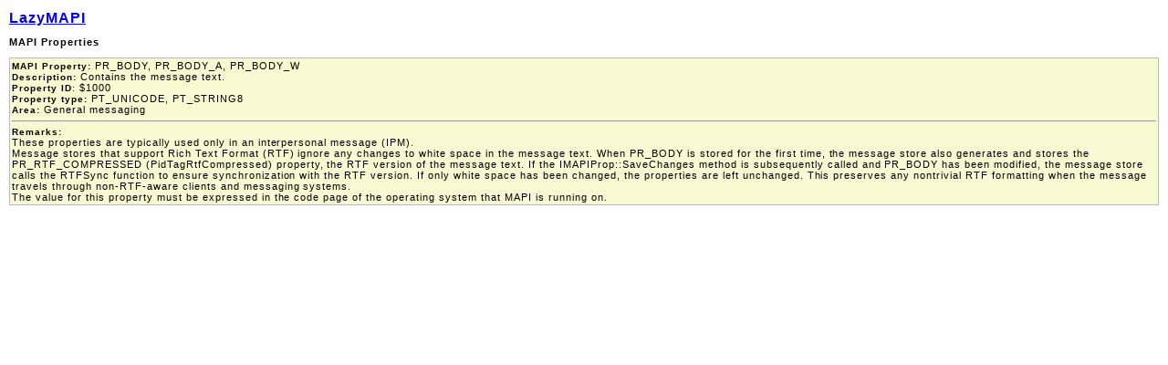

--- FILE ---
content_type: text/html; charset=utf-8
request_url: https://old.imibo.com/LazyMAPI/MAPIPropDescr.aspx?CanonicalName=PidTagBody
body_size: 3412
content:


<!DOCTYPE html PUBLIC "-//W3C//DTD XHTML 1.0 Transitional//EN" "http://www.w3.org/TR/xhtml1/DTD/xhtml1-transitional.dtd">

<html xmlns="http://www.w3.org/1999/xhtml">
<head><title>
	MAPI Property: PidTagBody
</title><link rel="stylesheet" type="text/css" href="lazy.css" />
	<style type="text/css">
.style4 {
	font-size: x-small;
}
</style>
    </head>
<body>
<p><span class="Zaglavie"><a target="_top" href="../imidev/delphi/les/LazyMAPI/LazyMAPI.htm">LazyMAPI</a></span> </p>
<p><strong>MAPI Properties</strong></p>

    <form method="post" action="./MAPIPropDescr.aspx?CanonicalName=PidTagBody" id="form1">
<div class="aspNetHidden">
<input type="hidden" name="__VIEWSTATE" id="__VIEWSTATE" value="bUkka84EF1dWgg2kfjFWlzXGYIPzBF9FO8T+5tzHn7Ke8/phIZfGrRZpZCq0Xmezxqe4qoGOIBhPx0s7p4vkATGoJHXN/Vxo3NoXXSJ2/Hxn82Eybfqjj6g5BS9p3uX57DiZagM7h/wdVp+FUB3KK+/52RokPnV11MKXABlL5h+RKAVwop1ytjOaoKdRH1W0mQGa8uGLu1oaLbwvqbYeUeE6iiN//7cdHOi2ubiYP7F4dfa3Wt4JagxI4pVIl/YghkADHrltmwcfKPxh1mcURqQiMx83n+i0At69DOqIKxURw7SL7JQHM0Gt5VAv6fzJKuX+E1FeXNYDrAEa8/nQifxLyKJn3w0nzpeJgffCmBhj/g7B/KHmwC0m/IkKv8Iai/boBX/43PcpFrSY2um2E6f0GMdGrnp/DFYt94ZymbWlDbHm6hke/JSqTH6daGRrstJWZ21+mqx4SSiy0zr+AMAHbWBerBR7cQX+K9R+zFxO2ZRO1tmp34eMTt0f317NVM4O7iW5NqbR/2uzNpIwv76r+BDQQuBK2R7scVmaiWkVUKWxyzH/GpBAlu8xl0OL0yky8RCdU2eVjlp8Sg82GmZ2ifxooi+FRNusL1wtQRY4DLZvl5r76+0ZCGSMJX1Wpoj9RNM+NB9DFjou9gYV+IrEYQH58VqVK6LxsAIdXmYOEIU0kQu4GL9sLLyGndJ1bayuznruomq2RnCia58HDp6TyLYQ1/AOi0a0A+GyMWN7FN4IHORkQgQviUTnsKBWuZedDs/lf3Rpy5c4Md+cmkbskbixOlGolBEsmwg9ow/c9KVUEdqgymuhKA6JiOculb5ezshQ3bcHYmx1LcSjAY+K2ib3UqMY1Hle5NIOqBH98OjxY4mFDXmu036vlWyMIvnksfhb+ldcXShzioHY9fGhv71wNXy5oM0gayxf1vA/OCaH+FC+IzKnL12ws+IsPruPKeYuKKkmmzQ+ERmBjcopW2aL2BuLqfcjNFoF92p/NL8kftO4MOT+Lkvw2AXfCsug0F0twEg67Cj5pbuWBq9ZZ79a90ftyIp7fDc4+lW/vn8zTdK/kJKW0Sbj46/MiV4wL21ap9+02iI5u8PafheHpZ/IytW6tz9hM5LRZOO0rC+MV6WwlzZMR3MQragLVHLIZd5IBx/wONRIFwTHTzfbdndhIOVMgPXTWmEqAjxu1cL/yAfEcD52hrfYfNhwWGuHCmS+NFxI6tB4JZQN7wZqoToNhevJ/46Y6CBdFmRsJtqY0dlah/IHh9tc8cTmVfYC9Bl6MKnTT6pR4pF5ga7+Avx9nPe5lvfg8yMGbo2vS/PVRJckDwiwAPRyVbabV9POOPjNqzHnXGvdpIjCAlJbp3tbvklTur4zWdbVKrgnYA9FEVa0qzxRxnvDtCnkj1zbPVZdMYYofFUGWb+PMc0rhxVslX0YxThCQu5Cgp03dVUmC6bq18i59FkcaSC08qjuoSIgAG6FGq1LGVfs5r3kb/3dEPKuQygO/WsX2IrAu1+RDllhZQBOnWpChX6i4gFG+O66FnVl8igC9Ldaao4RCRd3NUxWLsuf3XNcXRnGZgBuc+Hg5qG+l31t42Y4D7MQ3n30HRlKcQTErT2sEmZ1g8oGv4BSkWn9OUdFOi86wRlx39h9viL9pepQim+SaJZNc6rCzeqbZ7q2jFnyTUJZPpsNgwv/8yIGVZSFnGdv7e3dPh5XpjyCLRFjXVxjN29OS3ie1ir42VEVpddmaWiyqtJZM414vS37v5kB8yZdTExIlg6w1YHqiGNgZTGP" />
</div>

<div class="aspNetHidden">

	<input type="hidden" name="__VIEWSTATEGENERATOR" id="__VIEWSTATEGENERATOR" value="2FDFE6D2" />
	<input type="hidden" name="__VIEWSTATEENCRYPTED" id="__VIEWSTATEENCRYPTED" value="" />
</div>
    
    <table cellspacing="0" cellpadding="2" id="FormView1" style="color:Black;background-color:LightGoldenrodYellow;border-color:Tan;border-width:1px;border-style:solid;width:100%;border-collapse:collapse;">
	<tr>
		<td colspan="2">
			<span class="style4"><strong>MAPI Property:</strong></span>
			<span id="FormView1_MAPI_namesLabel" style="font-family:Arial;">PR_BODY, PR_BODY_A, PR_BODY_W</span>
			<br />
			<span class="style4"><strong>Description:</strong></span>
			<span id="FormView1_DescriptionLabel" style="font-family:Arial;">Contains the message text.</span>
			<br />
			<span class="style4"><strong>Property ID</strong>: </span>
			<span id="FormView1_Property_IDLabel" style="font-family:Arial;">$1000</span>
			<br />
			<span class="style4"><strong>Property type:</strong></span>
			<span id="FormView1_Data_typeLabel" style="font-family:Arial;">PT_UNICODE, PT_STRING8</span>
			<br />
			<span class="style4"><strong>Area:</strong></span>
			<span id="FormView1_AreaLabel" style="font-family:Arial;">General messaging</span>
			<br />
			<hr /><span class="style4"><strong>Remarks:</strong><br />
			</span>
			<span id="FormView1_RemarksLabel" style="font-family:Arial;">These properties are typically used only in an interpersonal message (IPM). 
<br/>
Message stores that support Rich Text Format (RTF) ignore any changes to white space in the message text. When PR_BODY is stored for the first time, the message store also generates and stores the PR_RTF_COMPRESSED (PidTagRtfCompressed) property, the RTF version of the message text. If the IMAPIProp::SaveChanges method is subsequently called and PR_BODY has been modified, the message store calls the RTFSync function to ensure synchronization with the RTF version. If only white space has been changed, the properties are left unchanged. This preserves any nontrivial RTF formatting when the message travels through non-RTF-aware clients and messaging systems. 
<br/>
The value for this property must be expressed in the code page of the operating system that MAPI is running on.</span>
			<br />
			
		</td>
	</tr>
</table>
    </form>
</body>
</html>


--- FILE ---
content_type: text/css
request_url: https://old.imibo.com/LazyMAPI/lazy.css
body_size: 585
content:
body{
	margin: 10px;
	font-family: Helvetica, Verdana, Tahoma, sans-serif;
	font-size: 11px;
	letter-spacing: .09em;
	background-color:#ffffff;
	} 
.style1 {
	color: #33CC33;
}
.style2 {
	color: #0000FF;
}
.style3 {
	margin-top: 0;
	margin-bottom: 0;
}
.Zaglavie {
	font-family: Arial, Helvetica, sans-serif;
	font-size: medium;
	font-weight: bold;
	text-align: center;
}
.unit {
	font-family: Arial, Helvetica, sans-serif;
	font-size: medium;
	font-weight: normal;
	font-style: italic;
}
.a {
   text-decoration:underline;
   font-weight:normal;
   }  
.TopStyle {
	float: right;
}
.Members {
	font-family: Arial, Helvetica, sans-serif;
	font-size: medium;
	font-weight: bold;
	font-style: normal;
}

table.center {
    margin-left:auto; 
    margin-right:auto;
  }

.topicContainer table{width:100%}table{border-style:solid;border-width:1px;border-color:#bbb;border-collapse:collapse}.topicContainer table tr{vertical-align:top}.topicContainer table th{background-color:#e5e5e5;padding-right:4px;padding-left:4px;padding-bottom:4px;padding-top:4px;text-align:left;height:21px;font-family:'Segoe UI',Verdana,Arial;font-size:1.077em;color:#000;font-style:normal;font-weight:normal}table th{border-style:solid;border-width:1px;border-color:#bbb}.topicContainer table td{background-color:#fff;line-height:140%;padding-right:4px;padding-left:4px;padding-bottom:9px;margin:1px;padding-top:9px}table td{border-style:solid;border-width:1px;border-color:#bbb}.topicContainer table td p{margin-top:0;margin-bottom:0;position:relative}
